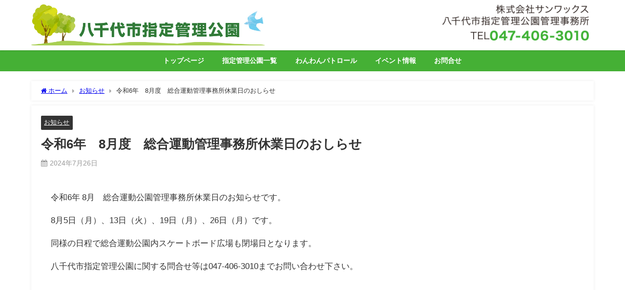

--- FILE ---
content_type: text/css
request_url: https://yachiyo-park.jp/wp-content/themes/diver_child/style.css?theme=6.1.21
body_size: 423
content:
@charset "utf-8";
/*
	Theme Name: diver_child
	Template: diver
	Description:  Diverの子テーマです。
	Theme URI: http://tan-taka.com/diver/
	Author: Takato Takagi
 */
/****************************************

       トップページ投稿日の縦幅調整

*****************************************/
.post-substr {
	height: 30px !important;
	}
/****************************************

        ヘッダーロゴ縦幅変更

*****************************************/
#logo img, .logo img {
	height: 90px !important;
}

/****************************************

          フォーム

*****************************************/
button,
input[type="submit"],
input[type="reset"],
input[type="button"] {
background-color: #e73462 !important;
    /* Old browsers */
}
.button a {
    background-color: #147c00 !important;
}
button:hover,
input[type="submit"]:hover,
input[type="reset"]:hover,
input[type="button"]:hover {
    background: #ab0033 !important;
}
.fm_txt {
	font-weight: bold;
}
/****************************************

          iframe設定

*****************************************/
.frm_boder {
	border:1px solid #000000 ;
}

--- FILE ---
content_type: text/plain
request_url: https://www.google-analytics.com/j/collect?v=1&_v=j102&a=1358441415&t=pageview&_s=1&dl=https%3A%2F%2Fyachiyo-park.jp%2F2024%2F07%2F26%2F%25E4%25BB%25A4%25E5%2592%258C6%25E5%25B9%25B4%25E3%2580%25808%25E6%259C%2588%25E5%25BA%25A6%25E3%2580%2580%25E7%25B7%258F%25E5%2590%2588%25E9%2581%258B%25E5%258B%2595%25E7%25AE%25A1%25E7%2590%2586%25E4%25BA%258B%25E5%258B%2599%25E6%2589%2580%25E4%25BC%2591%25E6%25A5%25AD%25E6%2597%25A5%25E3%2581%25AE%25E3%2581%258A%25E3%2581%2597%2F&ul=en-us%40posix&dt=%E4%BB%A4%E5%92%8C6%E5%B9%B4%E3%80%808%E6%9C%88%E5%BA%A6%E3%80%80%E7%B7%8F%E5%90%88%E9%81%8B%E5%8B%95%E7%AE%A1%E7%90%86%E4%BA%8B%E5%8B%99%E6%89%80%E4%BC%91%E6%A5%AD%E6%97%A5%E3%81%AE%E3%81%8A%E3%81%97%E3%82%89%E3%81%9B&sr=1280x720&vp=1280x720&_u=IEBAAEABAAAAACAAI~&jid=1317567976&gjid=1462493074&cid=1459135445.1769009462&tid=UA-11786103-27&_gid=1644312983.1769009462&_r=1&_slc=1&z=805552685
body_size: -450
content:
2,cG-MKNBHM3FTS